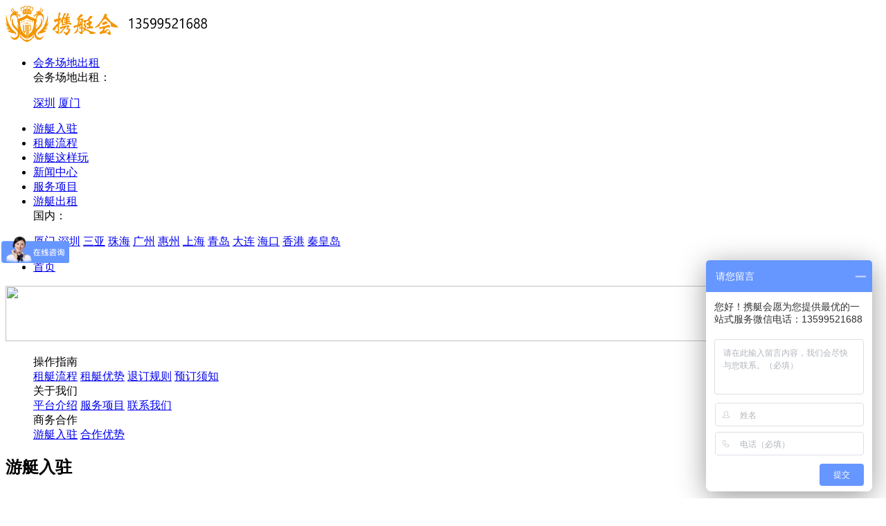

--- FILE ---
content_type: text/html; charset=utf-8
request_url: http://58yacht.com/category/?27.html
body_size: 3631
content:

<!doctype html>
<html>
<head>
<meta charset="utf-8">
<title>操作指南 > 商务合作 > 游艇入驻_厦门携艇游艇俱乐部</title>
<meta name="keywords" content="香山游艇,五缘湾游艇,厦门游艇,游艇出租,游艇俱乐部" />
<meta name="description" content="携艇会—游艇会运营管理领航者。由一群热爱大自然，热爱海洋文化，喜欢海上运动娱乐的成功人士组成。为您提供香山游艇,五缘湾游艇出租服务.厦门游艇出租热线：4008-931-898" />
<link rel="stylesheet" href="/themes/default/css/style_1.css">
<script>
var _hmt = _hmt || [];
(function() {
  var hm = document.createElement("script");
  hm.src = "https://hm.baidu.com/hm.js?48d8a9ee7cc64293a98241e531c992b1";
  var s = document.getElementsByTagName("script")[0]; 
  s.parentNode.insertBefore(hm, s);
})();
</script>

<meta http-equiv="Content-Type" content="text/html; charset=utf-8" />
 <meta charset="utf-8">
<meta http-equiv="Cache-Control" content="no-transform" />

<meta name="viewport" content="width=1100, maximum-scale=1.0, user-scalable=0"> 

<link rel="stylesheet" href="/themes/default/css/index_1.css?t=1">
<script src="/themes/default/js/jquery.js"></script>
<script src="/themes/default/js/slides.js"></script>
<script src="/themes/default/js/MSclass.js"></script>
<script src="/themes/default/js/public.js"></script>

</head>

<body>
<div id="main">
  <div id="header" class="header_3">
		  		<div class="header_main">
			<div class="t_nav c">
				<div class="t_right fr">
				 
					 
				 </div>
			  </div> <div class="b_nav c">
				<div class="b_left fl">
						<a href="/" target="_self"><img src="/uploads/ad/1-22042P00622560.png" width="292" height="53" alt="游艇俱乐部" title="游艇俱乐部"></a>
				 </div><!--b_left end -->
				 <div class="b_right fr">
					<ul class="c" style="display:block;">
<li>
						<a href="/category/?37.html" target="_self">会务场地出租</a>
						   <div class="pull_down">
                                <i></i>
                                <div class="t_t c">
                                    <span>会务场地出租：</span>
                                     <p>
                                     
										<a href="/category/?38.html" class="on">深圳</a>
									
										<a href="/category/?39.html" class="on">厦门</a>
									
                                     </p>
                                  </div><!--t_t end -->
                                 <!--t_t end -->
                            </div><!--pull_down end -->
					    </li>
						<li>
						<a href="/category/?3.html" target="_self">游艇入驻</a>                        	
					    </li>
					    <li>
						 <a href="/category/?3.html" target="_self">租艇流程</a>                       	
					    </li>
					    <li>
						<a href="/category/?4.html" target="_self">游艇这样玩</a>
					    </li>
  <li>
						<a href="/category/?29.html" target="_self">新闻中心</a>
					    </li>
  <li>
						<a href="/category/?30.html" target="_self">服务项目</a>
					    </li>
					    <li>
						<a href="/category/?7.html" target="_self">游艇出租</a>
						   <div class="pull_down">
                                <i></i>
                                <div class="t_t c">
                                    <span>国内：</span>
                                     <p>
                                     
										<a href="/category/?16.html" class="on">厦门</a>
									
										<a href="/category/?14.html" class="on">深圳</a>
									
										<a href="/category/?8.html" class="on">三亚</a>
									
										<a href="/category/?12.html" class="on">珠海</a>
									
										<a href="/category/?13.html" class="on">广州</a>
									
										<a href="/category/?15.html" class="on">惠州</a>
									
										<a href="/category/?17.html" class="on">上海</a>
									
										<a href="/category/?18.html" class="on">青岛</a>
									
										<a href="/category/?20.html" class="on">大连</a>
									
										<a href="/category/?33.html" class="on">海口</a>
									
										<a href="/category/?35.html" class="on">香港</a>
									
										<a href="/category/?36.html" class="on">秦皇岛</a>
									
                                     </p>
                                  </div><!--t_t end -->
                                 <!--t_t end -->
                            </div><!--pull_down end -->
					    </li>
					    <li class="nbg">
						<a href="/">首页</a>
					    </li>
					</ul>
				 </div>
			  </div> 
		   </div><!--header_main end -->
		   
     <!--header_main end -->
     </div><!--header end -->
	<div id="container" style="padding:0; margin-bottom:50px;">
    	<div class="members_banner">
        	<a href="/" target="_blank" rel="nofollow"><img src="/themes/default/img/img13.jpg" width="1080" height="80"></a>
        </div> 
        <div class="site c">
        	<div class="site_left fl">
            	<dl class="c">
                	<dd>
                    	<div class="tab">操作指南</div>
                        <div class="tab_lk c">
                        	
                        	<a href="/category/?22.html" target="_self">租艇流程</a>
                           
                        	<a href="/category/?23.html" target="_self">租艇优势</a>
                           
                        	<a href="/category/?24.html" target="_self">退订规则</a>
                           
                        	<a href="/category/?25.html" target="_self">预订须知</a>
                           
                        </div>
                    </dd><dd>
                    	<div class="tab">关于我们</div>
                        <div class="tab_lk c">
                        	
                        	<a href="/category/?26.html" target="_self">平台介绍</a>
                           
                        	<a href="/category/?30.html" target="_self">服务项目</a>
                           
                        	<a href="/category/?10.html" target="_self">联系我们</a>
                           
                        </div>
                    </dd><dd>
                    	<div class="tab">商务合作</div>
                        <div class="tab_lk c">
                        	
                        	<a href="/category/?27.html" target="_self">游艇入驻</a>
                           
                        	<a href="/category/?28.html" target="_self">合作优势</a>
                           
                        </div>
                    </dd>
                    
                </dl>
            </div> 
            <div class="site_right fl">
            	<h2>游艇入驻</h2>
                <div class="ubb"></div>
            </div>
        </div>
	</div>
    ﻿  
    <!--底部 -->
	<div id="footer">
        <div class="footer_man" style=" min-height:313px;">
            <div class="footer_f fl">
                <ul class="ul_list">	
                	<li class="c">
                        	<span>操作指南</span>
                             
                           
                        	<a class="nbg" href="/category/?22.html" target="_self">租艇流程</a>
                           
                        	<a  href="/category/?23.html" target="_self">租艇优势</a>
                           
                        	<a  href="/category/?24.html" target="_self">退订规则</a>
                           
                        	<a  href="/category/?25.html" target="_self">预订须知</a>
                           
                        </li><li class="c">
                        	<span>关于我们</span>
                             
                           
                        	<a class="nbg" href="/category/?26.html" target="_self">平台介绍</a>
                           
                        	<a  href="/category/?30.html" target="_self">服务项目</a>
                           
                        	<a  href="/category/?10.html" target="_self">联系我们</a>
                           
                        </li><li class="c">
                        	<span>商务合作</span>
                             
                           
                        	<a class="nbg" href="/category/?27.html" target="_self">游艇入驻</a>
                           
                        	<a  href="/category/?28.html" target="_self">合作优势</a>
                           
                        </li>
                         
                </ul>
                <div class="column c">
                    	<div class="fl"><a   target="_self"><img src="/themes/default/img/logo3.jpg" width="84" height="38" alt="中国游艇会运营管理领航者"></a></div>
                        <div class="title fl">
                        	游艇门户<br>
							 游艇会运营管理领航者<br>Copyright@ 2018-2020厦门游艇网 厦门携艇网络技术有限公司备案号：  All rights reserved . <a href="http://beian.miit.gov.cn/" style=color:#fff   target="_blank">闽ICP备12022903号-3</a>
                        </div>
                </div><!--column end -->
            </div><!--footer_f end -->
            <div class="footer_r fr">
                <div class="tal">
                    <p>+ 联系电话</p>
                    <p class="hg">13599521688</p>
					<p>周一至周日 (9:00 - 18:00)</p>
                </div>
                <div class="copyright">
                    <i></i>
                  Copyright@ 2018-2020厦门游艇网 厦门携艇网络技术有限公司备案号：  All rights reserved . <a href="http://beian.miit.gov.cn/" style=color:#fff   target="_blank">闽ICP备12022903号-3</a><br>网站关键词：<strong>游艇俱乐部</strong> <strong>香山游艇</strong> <strong>五缘湾游艇</strong> <strong>厦门游艇</strong> <strong>游艇出租</strong> 
                </div><!--copyright end -->
            </div><!--footer_r end -->
            <div class="c"></div>
        </div><!--footer_man end -->



    </div> <!--footer end -->  
    <ul id="float">
             <li class="li3"><div class="li3_w"><img src="/uploads/allimg/180622/3-1P622152915922.jpg" width="175" height="175" alt="五缘湾游艇"></div></li>
        
            <li class="li1">
            	<div class="bdsharebuttonbox"><a href="#" class="bds_more" data-cmd="more" style="background:none;" rel="nofollow"></a></div>
            </li>
            <li class="li4"></li>
        </ul> <div id="msg"></div> <!--msg end --> 
		<script>
(function(){
    var bp = document.createElement('script');
    var curProtocol = window.location.protocol.split(':')[0];
    if (curProtocol === 'https') {
        bp.src = 'https://zz.bdstatic.com/linksubmit/push.js';
    }
    else {
        bp.src = 'http://push.zhanzhang.baidu.com/push.js';
    }
    var s = document.getElementsByTagName("script")[0];
    s.parentNode.insertBefore(bp, s);
})();
</script>

    </div><!--container end -->
</div><!--main end -->

</body>
</html>
 